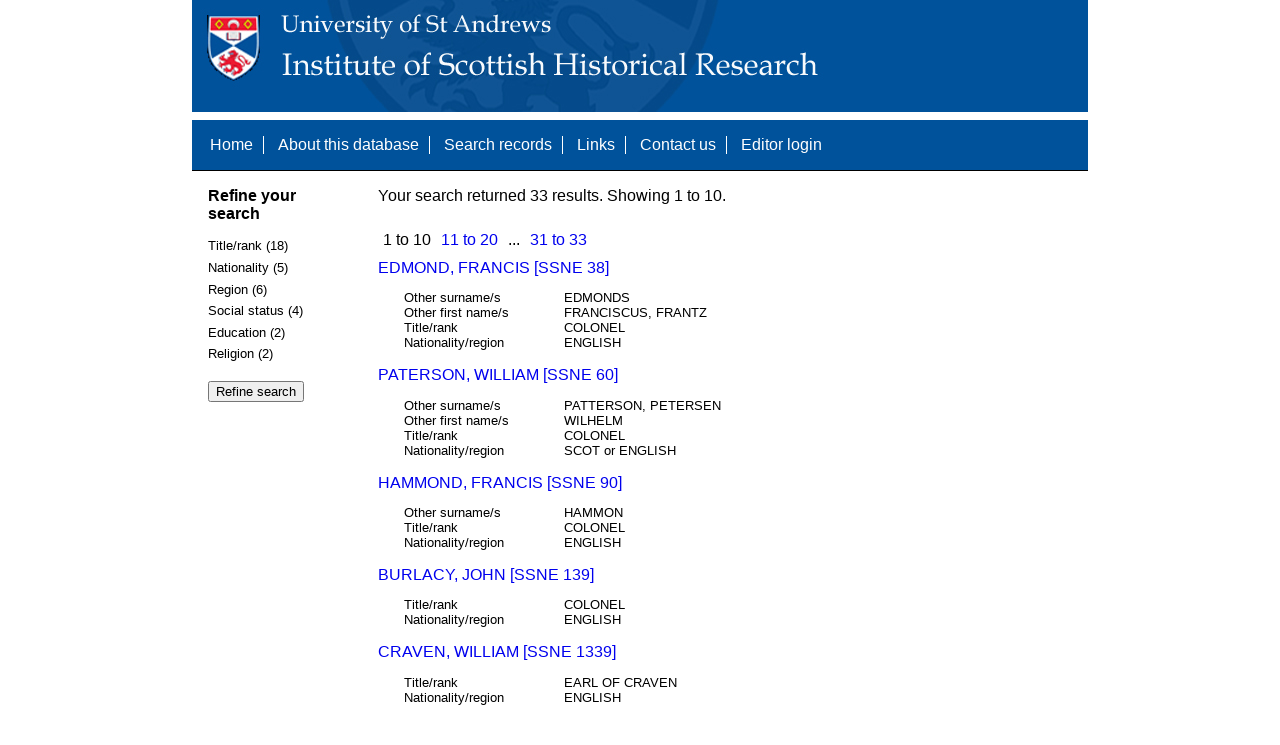

--- FILE ---
content_type: text/html; charset=UTF-8
request_url: https://www.st-andrews.ac.uk/history/ssne/results.php?rank_a_f=COLONEL&social_status_f=OFFICER+&nationality_f=ENGLISH%3F&education_f=
body_size: 2653
content:
<!DOCTYPE html>
<html>
  <head>
    <meta http-equiv="Content-Type" content="text/html; charset=utf-8" />
    
    <!-- dynamic head content -->
    <title>Search results - The Scotland, Scandinavia and Northern European Biographical Database</title>
    
    <!-- Google tag (gtag.js) -->
<script async src="https://www.googletagmanager.com/gtag/js?id=G-MBTWPJL2CV"></script>
<script>
  window.dataLayer = window.dataLayer || [];
  function gtag(){dataLayer.push(arguments);}
  gtag('js', new Date());

  gtag('config', 'G-MBTWPJL2CV');
</script>

    <link type="text/css" rel="stylesheet" href="/history/ssne/ssne.css" />
  </head>
  <body>
    <header>
      <div id="banner"></div>
      
      <nav>
        <!-- navigation box-->
        <ul>
          <li>
            <a href="/history/ssne/">Home</a>
          </li>
          <li>
            <a href="/history/ssne/about.php">About this database</a>
          </li>
          <li>
            <a href="/history/ssne/find.php">Search records</a>
          </li>
	  <!--
            <a href="/history/ssne/results.php?browse=latest">See latest changes</a>
	  -->
          <li>
            <a href="/history/ssne/links.php">Links</a>
          </li>
          <li>
            <a href="/history/ssne/contact.php">Contact us</a>
          </li>
          <li>
            <a href="/history/ssne/admin/login.php">Editor login</a>
          </li>
          <!-- new record link -->
          
        </ul>
        <!--end navigation box-->
      </nav>
    </header>

    <main>
      <article>
        <!-- dynamic body content -->
        <div>
  <aside id="facets" role="complementary">
    <!-- facet links -->
    <h3>Refine your search</h3><form method="GET" action="/history/ssne/results.php"><p class="facet_type" title="Click to expand">Title/rank (18)</p><p class="facet"><input type="radio" name="title_rank" value="COLONEL" id="title_rankCOLONEL"/><label for="title_rankCOLONEL">COLONEL (7)</label></p><p class="facet"><input type="radio" name="title_rank" value="LT. COLONEL" id="title_rankLT. COLONEL"/><label for="title_rankLT. COLONEL">LT. COLONEL (4)</label></p><p class="facet"><input type="radio" name="title_rank" value="COLONEL, SIR" id="title_rankCOLONEL, SIR"/><label for="title_rankCOLONEL, SIR">COLONEL, SIR (3)</label></p><p class="facet"><input type="radio" name="title_rank" value="COLONEL SIR" id="title_rankCOLONEL SIR"/><label for="title_rankCOLONEL SIR">COLONEL SIR (2)</label></p><p class="facet"><input type="radio" name="title_rank" value="BARON,  GENERAL" id="title_rankBARON,  GENERAL"/><label for="title_rankBARON,  GENERAL">BARON,  GENERAL (1)</label></p><p class="facet"><input type="radio" name="title_rank" value="COLONEL, AGENT" id="title_rankCOLONEL, AGENT"/><label for="title_rankCOLONEL, AGENT">COLONEL, AGENT (1)</label></p><p class="facet"><input type="radio" name="title_rank" value="COLONEL, ENVOY" id="title_rankCOLONEL, ENVOY"/><label for="title_rankCOLONEL, ENVOY">COLONEL, ENVOY (1)</label></p><p class="facet"><input type="radio" name="title_rank" value="COLONEL?" id="title_rankCOLONEL?"/><label for="title_rankCOLONEL?">COLONEL? (1)</label></p><p class="facet"><input type="radio" name="title_rank" value="COMMANDANT" id="title_rankCOMMANDANT"/><label for="title_rankCOMMANDANT">COMMANDANT (1)</label></p><p class="facet"><input type="radio" name="title_rank" value="EARL OF CRAVEN" id="title_rankEARL OF CRAVEN"/><label for="title_rankEARL OF CRAVEN">EARL OF CRAVEN (1)</label></p><p class="facet"><input type="radio" name="title_rank" value="GENERAL, SIR, BARON VERE OF TILBURY" id="title_rankGENERAL, SIR, BARON VERE OF TILBURY"/><label for="title_rankGENERAL, SIR, BARON VERE OF TILBURY">GENERAL, SIR, BARON VERE OF TILBURY (1)</label></p><p class="facet"><input type="radio" name="title_rank" value="LIEUTENANT  COLONEL" id="title_rankLIEUTENANT  COLONEL"/><label for="title_rankLIEUTENANT  COLONEL">LIEUTENANT  COLONEL (1)</label></p><p class="facet"><input type="radio" name="title_rank" value="LIEUTENANT COLONEL" id="title_rankLIEUTENANT COLONEL"/><label for="title_rankLIEUTENANT COLONEL">LIEUTENANT COLONEL (1)</label></p><p class="facet"><input type="radio" name="title_rank" value="LIEUTENANT-COLONEL, SIR" id="title_rankLIEUTENANT-COLONEL, SIR"/><label for="title_rankLIEUTENANT-COLONEL, SIR">LIEUTENANT-COLONEL, SIR (1)</label></p><p class="facet"><input type="radio" name="title_rank" value="LORD WILLOUGHBY" id="title_rankLORD WILLOUGHBY"/><label for="title_rankLORD WILLOUGHBY">LORD WILLOUGHBY (1)</label></p><p class="facet"><input type="radio" name="title_rank" value="MAJOR GENERAL" id="title_rankMAJOR GENERAL"/><label for="title_rankMAJOR GENERAL">MAJOR GENERAL (1)</label></p><p class="facet"><input type="radio" name="title_rank" value="OFFICER" id="title_rankOFFICER"/><label for="title_rankOFFICER">OFFICER (1)</label></p><p class="facet"><input type="radio" name="title_rank" value="SIR, COLONEL" id="title_rankSIR, COLONEL"/><label for="title_rankSIR, COLONEL">SIR, COLONEL (1)</label></p><p class="facet_type" title="Click to expand">Nationality (5)</p><p class="facet"><input type="radio" name="nationality" value="ENGLISH" id="nationalityENGLISH"/><label for="nationalityENGLISH">ENGLISH (29)</label></p><p class="facet"><input type="radio" name="nationality" value="ENGLISH OR SCOT" id="nationalityENGLISH OR SCOT"/><label for="nationalityENGLISH OR SCOT">ENGLISH OR SCOT (1)</label></p><p class="facet"><input type="radio" name="nationality" value="ENGLISH?" id="nationalityENGLISH?"/><label for="nationalityENGLISH?">ENGLISH? (1)</label></p><p class="facet"><input type="radio" name="nationality" value="SCOT OR ENGLISH" id="nationalitySCOT OR ENGLISH"/><label for="nationalitySCOT OR ENGLISH">SCOT OR ENGLISH (1)</label></p><p class="facet"><input type="radio" name="nationality" value="SCOT or ENGLISH" id="nationalitySCOT or ENGLISH"/><label for="nationalitySCOT or ENGLISH">SCOT or ENGLISH (1)</label></p><p class="facet_type" title="Click to expand">Region (6)</p><p class="facet"><input type="radio" name="region" value="CLEVES AND BERWICK" id="regionCLEVES AND BERWICK"/><label for="regionCLEVES AND BERWICK">CLEVES AND BERWICK (1)</label></p><p class="facet"><input type="radio" name="region" value="COPLE, BEDFORDSHIRE" id="regionCOPLE, BEDFORDSHIRE"/><label for="regionCOPLE, BEDFORDSHIRE">COPLE, BEDFORDSHIRE (1)</label></p><p class="facet"><input type="radio" name="region" value="CORNWALL" id="regionCORNWALL"/><label for="regionCORNWALL">CORNWALL (1)</label></p><p class="facet"><input type="radio" name="region" value="ESSEX" id="regionESSEX"/><label for="regionESSEX">ESSEX (1)</label></p><p class="facet"><input type="radio" name="region" value="MIDDLESEX" id="regionMIDDLESEX"/><label for="regionMIDDLESEX">MIDDLESEX (1)</label></p><p class="facet"><input type="radio" name="region" value="YORKSHIRE" id="regionYORKSHIRE"/><label for="regionYORKSHIRE">YORKSHIRE (1)</label></p><p class="facet_type" title="Click to expand">Social status (4)</p><p class="facet"><input type="radio" name="social" value="OFFICER" id="socialOFFICER"/><label for="socialOFFICER">OFFICER (16)</label></p><p class="facet"><input type="radio" name="social" value="NOBILITY" id="socialNOBILITY"/><label for="socialNOBILITY">NOBILITY (5)</label></p><p class="facet"><input type="radio" name="social" value="COLONEL" id="socialCOLONEL"/><label for="socialCOLONEL">COLONEL (1)</label></p><p class="facet"><input type="radio" name="social" value="GENTRY" id="socialGENTRY"/><label for="socialGENTRY">GENTRY (1)</label></p><p class="facet_type" title="Click to expand">Education (2)</p><p class="facet"><input type="radio" name="education" value="CAMBRIDGE" id="educationCAMBRIDGE"/><label for="educationCAMBRIDGE">CAMBRIDGE (1)</label></p><p class="facet"><input type="radio" name="education" value="OXFORD UNIVERSITY" id="educationOXFORD UNIVERSITY"/><label for="educationOXFORD UNIVERSITY">OXFORD UNIVERSITY (1)</label></p><p class="facet_type" title="Click to expand">Religion (2)</p><p class="facet"><input type="radio" name="religion" value="CALVINIST" id="religionCALVINIST"/><label for="religionCALVINIST">CALVINIST (1)</label></p><p class="facet"><input type="radio" name="religion" value="CATHOLIC" id="religionCATHOLIC"/><label for="religionCATHOLIC">CATHOLIC (1)</label></p><p class="facet_type"><input type="submit" value="Refine search"/></p><input type="hidden" name="rank_a_f" value="COLONEL"/><input type="hidden" name="social_status_f" value="OFFICER "/><input type="hidden" name="nationality_f" value="ENGLISH?"/></form>
  </aside>
  
  <div class="results">
    <!-- search synopsis and paging -->
    <p>Your search returned 33 results. Showing 1 to 10.</p>
    <ul class="paging"><li>1 to 10</li><li><a href="/history/ssne/results.php?rank_a_f=COLONEL&social_status_f=OFFICER+&nationality_f=ENGLISH%3F&start=10">11 to 20</a></li><li>...</li><li><a href="/history/ssne/results.php?rank_a_f=COLONEL&social_status_f=OFFICER+&nationality_f=ENGLISH%3F&start=30">31 to 33</a></li></ul>
    
    <!--table class="results">
      <thead>
        <tr>
          <th>Identity number</th>
          <th>Surname</th>
          <th>First name</th>
          <th>Title/rank</th>
          <th>Nationality</th>
          <th>Region</th>
        </tr>
      </thead>
      <tbody-->
        <!-- results here -->
        <ul class="hits"><li><p><a href="/history/ssne/item.php?id=38">EDMOND, FRANCIS [SSNE 38]</a></p><dl><dt>Other surname/s</dt><dd>EDMONDS</dd><dt>Other first name/s</dt><dd>FRANCISCUS, FRANTZ</dd><dt>Title/rank</dt><dd>COLONEL</dd><dt>Nationality/region</dt><dd>ENGLISH</dd></dl></li><li><p><a href="/history/ssne/item.php?id=60">PATERSON, WILLIAM [SSNE 60]</a></p><dl><dt>Other surname/s</dt><dd>PATTERSON, PETERSEN</dd><dt>Other first name/s</dt><dd>WILHELM</dd><dt>Title/rank</dt><dd>COLONEL</dd><dt>Nationality/region</dt><dd>SCOT or ENGLISH</dd></dl></li><li><p><a href="/history/ssne/item.php?id=90">HAMMOND, FRANCIS [SSNE 90]</a></p><dl><dt>Other surname/s</dt><dd>HAMMON</dd><dt>Title/rank</dt><dd>COLONEL</dd><dt>Nationality/region</dt><dd>ENGLISH</dd></dl></li><li><p><a href="/history/ssne/item.php?id=139">BURLACY, JOHN [SSNE 139]</a></p><dl><dt>Title/rank</dt><dd>COLONEL</dd><dt>Nationality/region</dt><dd>ENGLISH</dd></dl></li><li><p><a href="/history/ssne/item.php?id=1339">CRAVEN, WILLIAM [SSNE 1339]</a></p><dl><dt>Title/rank</dt><dd>EARL OF CRAVEN</dd><dt>Nationality/region</dt><dd>ENGLISH</dd></dl></li><li><p><a href="/history/ssne/item.php?id=1513">TAYLOR, JOHN [SSNE 1513]</a></p><dl><dt>Title/rank</dt><dd>COLONEL, AGENT</dd><dt>Nationality/region</dt><dd>ENGLISH</dd></dl></li><li><p><a href="/history/ssne/item.php?id=1807">BIKARTOUN, JOHN [SSNE 1807]</a></p><dl><dt>Other surname/s</dt><dd>BICKERTOUN, BICKARTOUN</dd><dt>Title/rank</dt><dd>LT. COLONEL</dd><dt>Nationality/region</dt><dd>ENGLISH?</dd></dl></li><li><p><a href="/history/ssne/item.php?id=1869">ASTON, ARTHUR [SSNE 1869]</a></p><dl><dt>Other surname/s</dt><dd>ASHTON, ASTIN, AUSTIN, ASTONG, ASHDON, ASDON</dd><dt>Title/rank</dt><dd>SIR, COLONEL</dd><dt>Nationality/region</dt><dd>ENGLISH</dd></dl></li><li><p><a href="/history/ssne/item.php?id=2033">CHAMBERLAIN, JOHN [SSNE 2033]</a></p><dl><dt>Other surname/s</dt><dd>CHAMBERLAINE</dd><dt>Title/rank</dt><dd>LT. COLONEL</dd><dt>Nationality/region</dt><dd>ENGLISH</dd></dl></li><li><p><a href="/history/ssne/item.php?id=2208">FLEETWOOD, GEORGE [SSNE 2208]</a></p><dl><dt>Other surname/s</dt><dd>FLETEWOOD, FLEETWODT,FLITWUD, FLITUT, FLITUUTH</dd><dt>Title/rank</dt><dd>BARON,  GENERAL</dd><dt>Nationality/region</dt><dd>ENGLISH, COPLE, BEDFORDSHIRE</dd></dl></li></ul>
      <!--/tbody>
    </table-->
  </div>
</div>
      </article>
    </main>
    
    <footer>
      <div id="footer">
        <p>&copy; 1995 -
          
          <script language="JavaScript" type="text/javascript">
            let currentDate = new Date();
            document.write(currentDate.getFullYear());
          </script>
          
          Steve Murdoch &amp; Alexia Grosjean.<br/>
          Published to the internet by the University of St Andrews, November 2004<br/>
          <strong>ISSN 1749-7000</strong>
        </p>
      </div>
      <script src="https://cdn.ckeditor.com/ckeditor5/12.1.0/classic/ckeditor.js"></script>
      <script src="https://www.google-analytics.com/urchin.js" type="text/javascript"></script>
      <script type="text/javascript">
        _uacct = "UA-2487135-3";
        urchinTracker();
      </script>
      <script src="https://code.jquery.com/jquery-3.3.1.min.js" type="text/javascript"></script>
      <script src="https://code.jquery.com/ui/1.12.1/jquery-ui.min.js" type="text/javascript"></script>
      <script src="/history/ssne/ssne.js" type="text/javascript"></script>
    </footer>
  </body>
</html>
  


--- FILE ---
content_type: text/javascript
request_url: https://www.st-andrews.ac.uk/history/ssne/ssne.js
body_size: 512
content:
// JS for SSNE

const BASE_URL = '/history/ssne/';

$(function() {
     // autocomplete
     $('.ac').autocomplete({
          'source': function (request, response) {
               let name = this.element.attr('name');
               $.ajax({
                    'url': BASE_URL + 'ac.php?field=' + name + '&value=' + request.term,
                    'dataType': 'jsonp',
                    'term': request.term,
                    'method': 'GET',
                    'success': function (data) {
                         response(data);
                    }
               });
          },
          'minLength': 3
     });
     
     // mark for deletion
     $('.mark').click(function(event) {
          event.preventDefault();
          
          if (confirm('Are you sure you want to mark this record for deletion?')) {
               let form = $(event.target).closest('form');
               form.append('<input type="hidden" name="mark" value="1"/>');
               form.submit();
          }
          else {
               alert('Record not marked for deletion');
          }
     });
     
     // remove deletion mark
     $('.unmark').click(function(event) {
          event.preventDefault();
          if (confirm('Are you sure you want to reprieve this record?')) {
               let form = $(event.target).closest('form');
               form.append('<input type="hidden" name="unmark" value="1"/>');
               form.submit();
          }
          else {
               alert('Record remains marked for deletion');
          }
     });

     // permenantly delete record
     $('.delete').click(function(event) {
          event.preventDefault();
          if (confirm('Are you sure you want to permentantly delete this record?')) {
               let form = $(event.target).closest('form');
               form.append('<input type="hidden" name="delete" value="1"/>');
               form.submit();
          }
          else {
               alert('Record remains marked for deletion');
          }
     });

     /* toggle display of facet lists */
     $('aside#facets p.facet_type').click(function(event) {
          $(event.target).nextUntil('p.facet_type').toggle();
     });
     
     // enhance textareas with CKEditor
     if (typeof ClassicEditor !== 'undefined') {
          ClassicEditor.create(document.querySelector('textarea#text_source'));
     }
});
